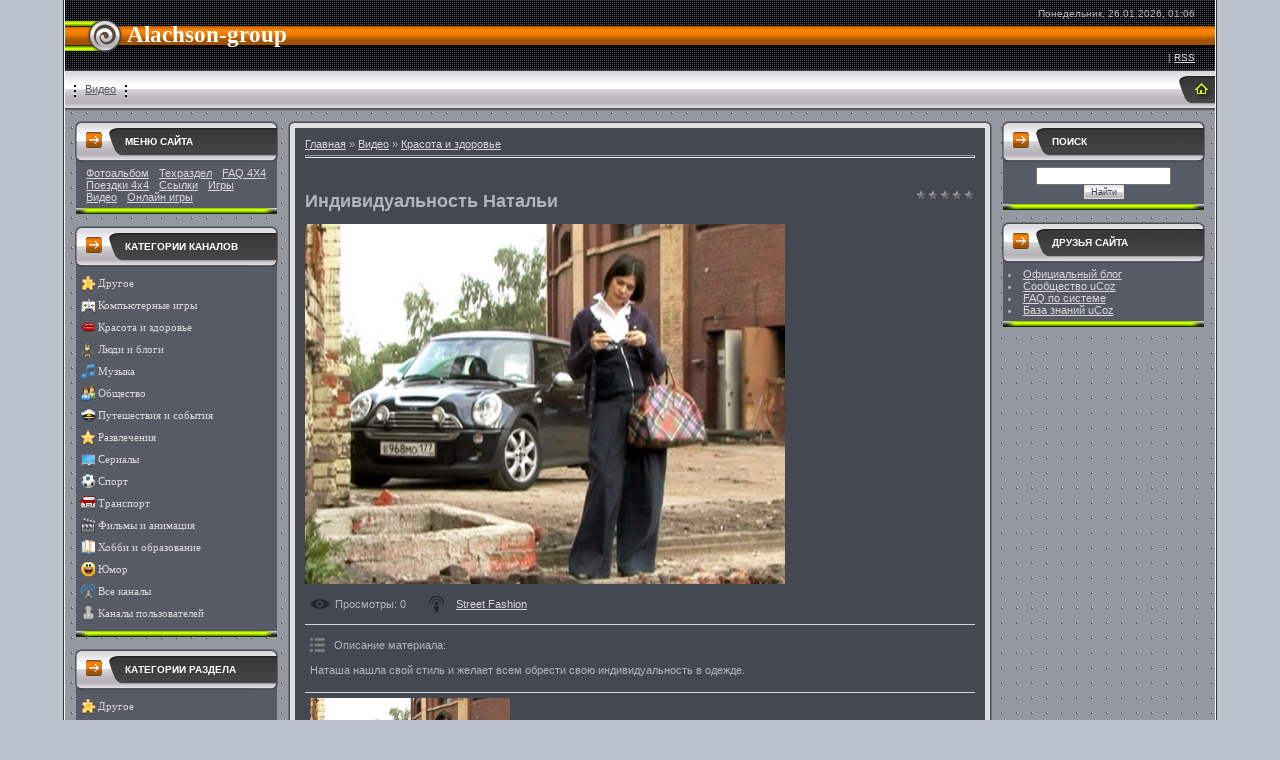

--- FILE ---
content_type: text/html; charset=UTF-8
request_url: http://alachson-group.moy.su/video/vip/8639/krasota_i_zdorove/individualnost_natali
body_size: 9516
content:
<html>
<head>
<script type="text/javascript" src="/?0Ar1QwyMg%21Gl%21tHCV%5E6F1xsBs%5EaeyJjIOtM9im3A9EIbm0NYd%21%5EHAvMCU%3Bfxz%5EL%3BLneRIvkVLs4HK%3BbMPUB2aHXSI9wHzDYC9%5EDUjhAkjF72f725cW2iv4Q61d7tCK%3BYZLkBj3KfkEFQSKlJdVgUrX%5EAIGvnHT2KmpRwFEpqqqclP9b7ARrtXrPyn7fwmu3%5EC9%3BpOQ%21RApmbqV4wJq%5ECuDb0heAkbbCNdgoo"></script>
	<script type="text/javascript">new Image().src = "//counter.yadro.ru/hit;ucoznet?r"+escape(document.referrer)+(screen&&";s"+screen.width+"*"+screen.height+"*"+(screen.colorDepth||screen.pixelDepth))+";u"+escape(document.URL)+";"+Date.now();</script>
	<script type="text/javascript">new Image().src = "//counter.yadro.ru/hit;ucoz_desktop_ad?r"+escape(document.referrer)+(screen&&";s"+screen.width+"*"+screen.height+"*"+(screen.colorDepth||screen.pixelDepth))+";u"+escape(document.URL)+";"+Date.now();</script><script type="text/javascript">
if(typeof(u_global_data)!='object') u_global_data={};
function ug_clund(){
	if(typeof(u_global_data.clunduse)!='undefined' && u_global_data.clunduse>0 || (u_global_data && u_global_data.is_u_main_h)){
		if(typeof(console)=='object' && typeof(console.log)=='function') console.log('utarget already loaded');
		return;
	}
	u_global_data.clunduse=1;
	if('0'=='1'){
		var d=new Date();d.setTime(d.getTime()+86400000);document.cookie='adbetnetshowed=2; path=/; expires='+d;
		if(location.search.indexOf('clk2398502361292193773143=1')==-1){
			return;
		}
	}else{
		window.addEventListener("click", function(event){
			if(typeof(u_global_data.clunduse)!='undefined' && u_global_data.clunduse>1) return;
			if(typeof(console)=='object' && typeof(console.log)=='function') console.log('utarget click');
			var d=new Date();d.setTime(d.getTime()+86400000);document.cookie='adbetnetshowed=1; path=/; expires='+d;
			u_global_data.clunduse=2;
			new Image().src = "//counter.yadro.ru/hit;ucoz_desktop_click?r"+escape(document.referrer)+(screen&&";s"+screen.width+"*"+screen.height+"*"+(screen.colorDepth||screen.pixelDepth))+";u"+escape(document.URL)+";"+Date.now();
		});
	}
	
	new Image().src = "//counter.yadro.ru/hit;desktop_click_load?r"+escape(document.referrer)+(screen&&";s"+screen.width+"*"+screen.height+"*"+(screen.colorDepth||screen.pixelDepth))+";u"+escape(document.URL)+";"+Date.now();
}

setTimeout(function(){
	if(typeof(u_global_data.preroll_video_57322)=='object' && u_global_data.preroll_video_57322.active_video=='adbetnet') {
		if(typeof(console)=='object' && typeof(console.log)=='function') console.log('utarget suspend, preroll active');
		setTimeout(ug_clund,8000);
	}
	else ug_clund();
},3000);
</script>
<meta http-equiv="content-type" content="text/html; charset=UTF-8">
<title>Индивидуальность Натальи - Красота и здоровье - Видео - Сайт любителей 4х4 в Израиле Israel 4x4</title>


<link type="text/css" rel="StyleSheet" href="/.s/src/css/531.css" />

	<link rel="stylesheet" href="/.s/src/base.min.css?v=221008" />
	<link rel="stylesheet" href="/.s/src/layer3.min.css?v=221008" />

	<script src="/.s/src/jquery-1.12.4.min.js"></script>
	
	<script src="/.s/src/uwnd.min.js?v=221008"></script>
	<script src="//s728.ucoz.net/cgi/uutils.fcg?a=uSD&ca=2&ug=999&isp=0&r=0.21853781049299"></script>
	<link rel="stylesheet" href="/.s/src/ulightbox/ulightbox.min.css" />
	<link rel="stylesheet" href="/.s/src/social.css" />
	<link rel="stylesheet" href="/.s/src/video.css" />
	<script src="/.s/src/ulightbox/ulightbox.min.js"></script>
	<script src="/.s/src/video_gfunc.js"></script>
	<script>
/* --- UCOZ-JS-DATA --- */
window.uCoz = {"country":"US","ssid":"251657455232662646242","language":"ru","sign":{"7251":"Запрошенный контент не может быть загружен. Пожалуйста, попробуйте позже.","3125":"Закрыть","7252":"Предыдущий","7287":"Перейти на страницу с фотографией.","7254":"Изменить размер","7253":"Начать слайд-шоу","5255":"Помощник","5458":"Следующий"},"uLightboxType":1,"layerType":3,"module":"video","site":{"id":"7alachson-group","host":"alachson-group.moy.su","domain":null}};
/* --- UCOZ-JS-CODE --- */

		function eRateEntry(select, id, a = 65, mod = 'video', mark = +select.value, path = '', ajax, soc) {
			if (mod == 'shop') { path = `/${ id }/edit`; ajax = 2; }
			( !!select ? confirm(select.selectedOptions[0].textContent.trim() + '?') : true )
			&& _uPostForm('', { type:'POST', url:'/' + mod + path, data:{ a, id, mark, mod, ajax, ...soc } });
		}

		function updateRateControls(id, newRate) {
			let entryItem = self['entryID' + id] || self['comEnt' + id];
			let rateWrapper = entryItem.querySelector('.u-rate-wrapper');
			if (rateWrapper && newRate) rateWrapper.innerHTML = newRate;
			if (entryItem) entryItem.querySelectorAll('.u-rate-btn').forEach(btn => btn.remove())
		}

		var usrarids = {};
		function ustarrating(id, mark, o_type = 'vi') {
			if (!usrarids[id] && mark) {
				usrarids[id] = 1;
				$('.u-star-li-' + id).hide();
				_uPostForm('', { type:'POST', url:'/video/', data:{ a:65, id, mark, o_type } });
			}
		}

	let ajaxPageController = {
		showLoader : function() { document.getElementById('myGrid')?.classList.remove('u-hidden'); },
		hideLoader : function() { document.getElementById('myGrid')?.classList.add('u-hidden'); },
	};
 function uSocialLogin(t) {
			var params = {"ok":{"width":710,"height":390},"yandex":{"height":515,"width":870},"vkontakte":{"width":790,"height":400},"google":{"height":600,"width":700},"facebook":{"height":520,"width":950}};
			var ref = escape(location.protocol + '//' + ('alachson-group.moy.su' || location.hostname) + location.pathname + ((location.hash ? ( location.search ? location.search + '&' : '?' ) + 'rnd=' + Date.now() + location.hash : ( location.search || '' ))));
			window.open('/'+t+'?ref='+ref,'conwin','width='+params[t].width+',height='+params[t].height+',status=1,resizable=1,left='+parseInt((screen.availWidth/2)-(params[t].width/2))+',top='+parseInt((screen.availHeight/2)-(params[t].height/2)-20)+'screenX='+parseInt((screen.availWidth/2)-(params[t].width/2))+',screenY='+parseInt((screen.availHeight/2)-(params[t].height/2)-20));
			return false;
		}
		function TelegramAuth(user){
			user['a'] = 9; user['m'] = 'telegram';
			_uPostForm('', {type: 'POST', url: '/index/sub', data: user});
		}
function loginPopupForm(params = {}) { new _uWnd('LF', ' ', -250, -100, { closeonesc:1, resize:1 }, { url:'/index/40' + (params.urlParams ? '?'+params.urlParams : '') }) }
/* --- UCOZ-JS-END --- */
</script>

	<style>.UhideBlock{display:none; }</style>
</head>

<body style="background:#BCC2CD; margin:0px; padding:0px;">

<map name="map1"><area href="http://alachson-group.moy.su/" shape=rect coords="20,12,33,23" alt="Главная"></area></map>
<!--U1AHEADER1Z-->
<table cellpadding="0" cellspacing="0" border="0" width="100%" height="100%"><tr><td width="5%" style="border-right:1px solid #333333;">&nbsp;</td><td width="90%" valign="top" style="background:url('/.s/t/531/1.gif') #9498A1; border-right:1px solid #FFFFFF;border-left:1px solid #FFFFFF;">
<table border="0" cellpadding="0" cellspacing="0" width="100%" height="71" style="background:url('/.s/t/531/2.gif');">
<tr><td width="62"><img src="/.s/t/531/3.gif" border="0"></td><td><span style="color:#FFFFFF;font:17pt bold Verdana,Tahoma;"><b><!-- <logo> -->Alachson-group<!-- </logo> --></b></span></td><td align="right" style="padding-right:20px;font-size:10px;">Понедельник, 26.01.2026, 01:06<br /><br /><br /><br /> | <a href="/video/virss">RSS</a></td></tr>
</table>
<table border="0" cellpadding="0" cellspacing="0" width="100%" height="40" style="background:url('/.s/t/531/4.gif');">
<tr><td class="topLinks"><img src="/.s/t/531/5.gif" border="0" align="absmiddle"><a href="/video/">Видео</a><img src="/.s/t/531/5.gif" border="0" align="absmiddle"></td><td width="40"><img src="/.s/t/531/6.gif" border="0" usemap="#map1" alt="Главная"></td></tr>
</table>
<!--/U1AHEADER1Z-->

<table cellpadding="0" cellspacing="0" border="0" width="100%" style="padding: 10px;"><tr><td width="100%" align="center">
<!-- <middle> -->
<table border="0" cellpadding="0" cellspacing="0" width="100%">
<tr>
<td valign="top" width="203">
<!--U1CLEFTER1Z-->

<!-- <block1> -->

<table border="0" cellpadding="0" cellspacing="0" style="background:#565B66;" width="203">
<tr><td style="background:url('/.s/t/531/7.gif') #9498A1;padding-left:50px;text-transform:uppercase; font-size:10px;color:#FFFFFF;" height="41"><b><!-- <bt> --><!--<s5184>-->Меню сайта<!--</s>--><!-- </bt> --></b></td></tr>
<tr><td style="background:#565B66;padding:5px;border-left:1px solid #9498A1;border-right:1px solid #9498A1;"><!-- <bc> --><div id="uMenuDiv1" class="uMenuH" style="position:relative;"><ul class="uMenuRoot">
<li style="position:relative;"><div class="umn-tl"><div class="umn-tr"><div class="umn-tc"></div></div></div><div class="umn-ml"><div class="umn-mr"><div class="umn-mc"><div class="uMenuItem"><div class="uMenuArrow"></div><a href="http://alachson-group.com/photo/" target="_blank"><span>Фотоальбом</span></a></div></div></div></div><div class="umn-bl"><div class="umn-br"><div class="umn-bc"><div class="umn-footer"></div></div></div></div><ul style="display:none;">
<li><div class="uMenuItem"><a href="http://alachson-group.com/photo/26" target="_blank"><span>Мероприятия 4х4 2009 год</span></a></div></li>
<li><div class="uMenuItem"><a href="http://alachson-group.com/photo/5" target="_blank"><span>Поездки-Путешествия 2008 год</span></a></div></li></ul></li>
<li style="position:relative;"><div class="umn-tl"><div class="umn-tr"><div class="umn-tc"></div></div></div><div class="umn-ml"><div class="umn-mr"><div class="umn-mc"><div class="uMenuItem"><div class="uMenuArrow"></div><a href="http://alachson-group.com/blog/" target="_blank"><span>Техраздел</span></a></div></div></div></div><div class="umn-bl"><div class="umn-br"><div class="umn-bc"><div class="umn-footer"></div></div></div></div><ul style="display:none;">
<li><div class="uMenuItem"><a href="http://alachson-group.com/blog/1-0-1" target="_blank"><span>Бампера, пороги</span></a></div></li>
<li><div class="uMenuItem"><a href="http://alachson-group.com/blog/1-0-2" target="_blank"><span>Защиты</span></a></div></li>
<li><div class="uMenuItem"><a href="http://alachson-group.com/blog/1-0-3" target="_blank"><span>Багажники, калитки</span></a></div></li></ul></li>
<li style="position:relative;"><div class="umn-tl"><div class="umn-tr"><div class="umn-tc"></div></div></div><div class="umn-ml"><div class="umn-mr"><div class="umn-mc"><div class="uMenuItem"><div class="uMenuArrow"></div><a href="http://alachson-group.com/load/" target="_blank"><span>FAQ 4X4</span></a></div></div></div></div><div class="umn-bl"><div class="umn-br"><div class="umn-bc"><div class="umn-footer"></div></div></div></div><ul style="display:none;">
<li><div class="uMenuItem"><a href="http://alachson-group.com/load/6" target="_blank"><span>Инженерно-конструкторский блок</span></a></div></li>
<li><div class="uMenuItem"><a href="http://alachson-group.com/load/2" target="_blank"><span>Авто-Библиотека</span></a></div></li></ul></li>
<li><div class="umn-tl"><div class="umn-tr"><div class="umn-tc"></div></div></div><div class="umn-ml"><div class="umn-mr"><div class="umn-mc"><div class="uMenuItem"><a href="http://alachson-group.com/publ/3" target="_blank"><span>Поездки 4х4</span></a></div></div></div></div><div class="umn-bl"><div class="umn-br"><div class="umn-bc"><div class="umn-footer"></div></div></div></div></li>
<li style="position:relative;"><div class="umn-tl"><div class="umn-tr"><div class="umn-tc"></div></div></div><div class="umn-ml"><div class="umn-mr"><div class="umn-mc"><div class="uMenuItem"><div class="uMenuArrow"></div><a href="http://alachson-group.com/dir/" target="_blank"><span>Ссылки</span></a></div></div></div></div><div class="umn-bl"><div class="umn-br"><div class="umn-bc"><div class="umn-footer"></div></div></div></div><ul style="display:none;">
<li><div class="uMenuItem"><a href="http://alachson-group.com/dir/3" target="_blank"><span>Друзья</span></a></div></li>
<li><div class="uMenuItem"><a href="http://alachson-group.com/dir/4" target="_blank"><span>Автоконцерны</span></a></div></li>
<li><div class="uMenuItem"><a href="http://alachson-group.com/dir/2" target="_blank"><span>Сайты 4х4</span></a></div></li>
<li><div class="uMenuItem"><a href="http://alachson-group.com/dir/1" target="_blank"><span>Административные</span></a></div></li></ul></li>
<li><div class="umn-tl"><div class="umn-tr"><div class="umn-tc"></div></div></div><div class="umn-ml"><div class="umn-mr"><div class="umn-mc"><div class="uMenuItem"><a href="/index/0-17"><span>Игры</span></a></div></div></div></div><div class="umn-bl"><div class="umn-br"><div class="umn-bc"><div class="umn-footer"></div></div></div></div></li>
<li><div class="umn-tl"><div class="umn-tr"><div class="umn-tc"></div></div></div><div class="umn-ml"><div class="umn-mr"><div class="umn-mc"><div class="uMenuItem"><a href="/video"><span>Видео</span></a></div></div></div></div><div class="umn-bl"><div class="umn-br"><div class="umn-bc"><div class="umn-footer"></div></div></div></div></li>
<li><div class="umn-tl"><div class="umn-tr"><div class="umn-tc"></div></div></div><div class="umn-ml"><div class="umn-mr"><div class="umn-mc"><div class="uMenuItem"><a href="/stuff"><span>Онлайн игры</span></a></div></div></div></div><div class="umn-bl"><div class="umn-br"><div class="umn-bc"><div class="umn-footer"></div></div></div></div></li></ul></div><script>$(function(){_uBuildMenu('#uMenuDiv1',1,document.location.href+'/','uMenuItemA','uMenuArrow',2500);})</script><!-- </bc> --></td></tr>
<tr><td><img src="/.s/t/531/8.gif" border="0"></td></tr>
</table><br />

<!-- </block1> -->

<!-- <block2> -->

<!-- </block2> -->

<!-- <block3> -->

<table border="0" cellpadding="0" cellspacing="0" style="background:#565B66;" width="203">
<tr><td style="background:url('/.s/t/531/7.gif') #9498A1;padding-left:50px;text-transform:uppercase; font-size:10px;color:#FFFFFF;" height="41"><b><!-- <bt> --><!--<s6439>-->Категории каналов<!--</s>--><!-- </bt> --></b></td></tr>
<tr><td style="background:#565B66;padding:5px;border-left:1px solid #9498A1;border-right:1px solid #9498A1;"><!-- <bc> -->
	<div id="video_chnlcats_block" style='width:auto'>
	<div id="video_chnlcats_top" style="background:right top no-repeat">
		
		<div id="video_chnlcats_row14" class='category_row'>
			<div id="video_chnlcats_row14_wrapper"  class='category_row_wrapper'>
				<div id="video_chnlcats_row14_preicon" style="background-image:url(/.s/img/vi/deficon/def_14.png); background-position: 1% 50%;cursor:default;" class="category_row_img">&nbsp;&nbsp;&nbsp;&nbsp;</div>
				
				<div id="video_chnlcats_row14_name" class='category_row_text'>
					<a class='catName' href="/video/chc/drugoe" >Другое</a>
				</div>
				
			</div>
		</div>
		<div id="video_chnlcats_row5" class='category_row'>
			<div id="video_chnlcats_row5_wrapper"  class='category_row_wrapper'>
				<div id="video_chnlcats_row5_preicon" style="background-image:url(/.s/img/vi/deficon/def_5.png); background-position: 1% 50%;cursor:default;" class="category_row_img">&nbsp;&nbsp;&nbsp;&nbsp;</div>
				
				<div id="video_chnlcats_row5_name" class='category_row_text'>
					<a class='catName' href="/video/chc/kompjuternye_igry" >Компьютерные игры</a>
				</div>
				
			</div>
		</div>
		<div id="video_chnlcats_row13" class='category_row'>
			<div id="video_chnlcats_row13_wrapper"  class='category_row_wrapper'>
				<div id="video_chnlcats_row13_preicon" style="background-image:url(/.s/img/vi/deficon/def_13.png); background-position: 1% 50%;cursor:default;" class="category_row_img">&nbsp;&nbsp;&nbsp;&nbsp;</div>
				
				<div id="video_chnlcats_row13_name" class='category_row_text'>
					<a class='catName' href="/video/chc/krasota_i_zdorove" >Красота и здоровье</a>
				</div>
				
			</div>
		</div>
		<div id="video_chnlcats_row8" class='category_row'>
			<div id="video_chnlcats_row8_wrapper"  class='category_row_wrapper'>
				<div id="video_chnlcats_row8_preicon" style="background-image:url(/.s/img/vi/deficon/def_8.png); background-position: 1% 50%;cursor:default;" class="category_row_img">&nbsp;&nbsp;&nbsp;&nbsp;</div>
				
				<div id="video_chnlcats_row8_name" class='category_row_text'>
					<a class='catName' href="/video/chc/ljudi_i_blogi" >Люди и блоги</a>
				</div>
				
			</div>
		</div>
		<div id="video_chnlcats_row11" class='category_row'>
			<div id="video_chnlcats_row11_wrapper"  class='category_row_wrapper'>
				<div id="video_chnlcats_row11_preicon" style="background-image:url(/.s/img/vi/deficon/def_11.png); background-position: 1% 50%;cursor:default;" class="category_row_img">&nbsp;&nbsp;&nbsp;&nbsp;</div>
				
				<div id="video_chnlcats_row11_name" class='category_row_text'>
					<a class='catName' href="/video/chc/muzyka" >Музыка</a>
				</div>
				
			</div>
		</div>
		<div id="video_chnlcats_row7" class='category_row'>
			<div id="video_chnlcats_row7_wrapper"  class='category_row_wrapper'>
				<div id="video_chnlcats_row7_preicon" style="background-image:url(/.s/img/vi/deficon/def_7.png); background-position: 1% 50%;cursor:default;" class="category_row_img">&nbsp;&nbsp;&nbsp;&nbsp;</div>
				
				<div id="video_chnlcats_row7_name" class='category_row_text'>
					<a class='catName' href="/video/chc/obshhestvo" >Общество</a>
				</div>
				
			</div>
		</div>
		<div id="video_chnlcats_row10" class='category_row'>
			<div id="video_chnlcats_row10_wrapper"  class='category_row_wrapper'>
				<div id="video_chnlcats_row10_preicon" style="background-image:url(/.s/img/vi/deficon/def_10.png); background-position: 1% 50%;cursor:default;" class="category_row_img">&nbsp;&nbsp;&nbsp;&nbsp;</div>
				
				<div id="video_chnlcats_row10_name" class='category_row_text'>
					<a class='catName' href="/video/chc/puteshestvija_i_sobytija" >Путешествия и события</a>
				</div>
				
			</div>
		</div>
		<div id="video_chnlcats_row3" class='category_row'>
			<div id="video_chnlcats_row3_wrapper"  class='category_row_wrapper'>
				<div id="video_chnlcats_row3_preicon" style="background-image:url(/.s/img/vi/deficon/def_3.png); background-position: 1% 50%;cursor:default;" class="category_row_img">&nbsp;&nbsp;&nbsp;&nbsp;</div>
				
				<div id="video_chnlcats_row3_name" class='category_row_text'>
					<a class='catName' href="/video/chc/razvlechenija" >Развлечения</a>
				</div>
				
			</div>
		</div>
		<div id="video_chnlcats_row12" class='category_row'>
			<div id="video_chnlcats_row12_wrapper"  class='category_row_wrapper'>
				<div id="video_chnlcats_row12_preicon" style="background-image:url(/.s/img/vi/deficon/def_12.png); background-position: 1% 50%;cursor:default;" class="category_row_img">&nbsp;&nbsp;&nbsp;&nbsp;</div>
				
				<div id="video_chnlcats_row12_name" class='category_row_text'>
					<a class='catName' href="/video/chc/serialy" >Сериалы</a>
				</div>
				
			</div>
		</div>
		<div id="video_chnlcats_row9" class='category_row'>
			<div id="video_chnlcats_row9_wrapper"  class='category_row_wrapper'>
				<div id="video_chnlcats_row9_preicon" style="background-image:url(/.s/img/vi/deficon/def_9.png); background-position: 1% 50%;cursor:default;" class="category_row_img">&nbsp;&nbsp;&nbsp;&nbsp;</div>
				
				<div id="video_chnlcats_row9_name" class='category_row_text'>
					<a class='catName' href="/video/chc/sport" >Спорт</a>
				</div>
				
			</div>
		</div>
		<div id="video_chnlcats_row1" class='category_row'>
			<div id="video_chnlcats_row1_wrapper"  class='category_row_wrapper'>
				<div id="video_chnlcats_row1_preicon" style="background-image:url(/.s/img/vi/deficon/def_1.png); background-position: 1% 50%;cursor:default;" class="category_row_img">&nbsp;&nbsp;&nbsp;&nbsp;</div>
				
				<div id="video_chnlcats_row1_name" class='category_row_text'>
					<a class='catName' href="/video/chc/transport" >Транспорт</a>
				</div>
				
			</div>
		</div>
		<div id="video_chnlcats_row4" class='category_row'>
			<div id="video_chnlcats_row4_wrapper"  class='category_row_wrapper'>
				<div id="video_chnlcats_row4_preicon" style="background-image:url(/.s/img/vi/deficon/def_4.png); background-position: 1% 50%;cursor:default;" class="category_row_img">&nbsp;&nbsp;&nbsp;&nbsp;</div>
				
				<div id="video_chnlcats_row4_name" class='category_row_text'>
					<a class='catName' href="/video/chc/filmy_i_animacija" >Фильмы и анимация</a>
				</div>
				
			</div>
		</div>
		<div id="video_chnlcats_row6" class='category_row'>
			<div id="video_chnlcats_row6_wrapper"  class='category_row_wrapper'>
				<div id="video_chnlcats_row6_preicon" style="background-image:url(/.s/img/vi/deficon/def_6.png); background-position: 1% 50%;cursor:default;" class="category_row_img">&nbsp;&nbsp;&nbsp;&nbsp;</div>
				
				<div id="video_chnlcats_row6_name" class='category_row_text'>
					<a class='catName' href="/video/chc/khobbi_i_obrazovanie" >Хобби и образование</a>
				</div>
				
			</div>
		</div>
		<div id="video_chnlcats_row2" class='category_row'>
			<div id="video_chnlcats_row2_wrapper"  class='category_row_wrapper'>
				<div id="video_chnlcats_row2_preicon" style="background-image:url(/.s/img/vi/deficon/def_2.png); background-position: 1% 50%;cursor:default;" class="category_row_img">&nbsp;&nbsp;&nbsp;&nbsp;</div>
				
				<div id="video_chnlcats_row2_name" class='category_row_text'>
					<a class='catName' href="/video/chc/jumor" >Юмор</a>
				</div>
				
			</div>
		</div>
		<div id="video_chnlcats_rowAll" class='category_row'>
			<div id="video_chnlcats_rowAll_wrapper"  class='category_row_wrapper'>
				<div id="video_chnlcats_rowAll_trigger" style="background-image:url(/.s/img/vi/deficon/all_ch.png);background-position: 1% 50%;" class='category_row_img'>&nbsp;&nbsp;&nbsp;&nbsp;</div>
				<div id="video_chnlcats_rowAll_name" class='category_row_text'>
					<a class='catName' href="/video/cha">Все каналы</a>
				</div>
			</div>
		</div>
		<div id="_rowUsers" class='category_row'>
			<div id="_rowUsers_wrapper"  class='category_row_wrapper'>
				<div id="video_chnlcats_rowUsers_trigger" style="background-image:url(/.s/img/vi/deficon/u_ch.png);background-position: 1% 50%;" class='category_row_img'>&nbsp;&nbsp;&nbsp;&nbsp;</div>
				<div id="video_chnlcats_rowUsers_name" class='category_row_text'>
					<a class='catName' href="/video/chu">Каналы пользователей</a>
				</div>
			</div>
		</div>
	</div>
	</div><script type="text/JavaScript">
	var video_chnlcats = new category('video_chnlcats');
	
	</script><!-- </bc> --></td></tr>
<tr><td><img src="/.s/t/531/8.gif" border="0"></td></tr>
</table><br />

<!-- </block3> -->

<!-- <block4> -->

<table border="0" cellpadding="0" cellspacing="0" style="background:#565B66;" width="203">
<tr><td style="background:url('/.s/t/531/7.gif') #9498A1;padding-left:50px;text-transform:uppercase; font-size:10px;color:#FFFFFF;" height="41"><b><!-- <bt> --><!--<s5351>-->Категории раздела<!--</s>--><!-- </bt> --></b></td></tr>
<tr><td style="background:#565B66;padding:5px;border-left:1px solid #9498A1;border-right:1px solid #9498A1;"><!-- <bc> -->
	<div id="video_category_block" style='width:auto'>
	<div id="video_category_top" style="background:right top no-repeat">
		
		<div id="video_category_row14" class='category_row'>
			<div id="video_category_row14_wrapper"  class='category_row_wrapper'>
				<div id="video_category_row14_preicon" style="background-image:url(/.s/img/vi/deficon/def_14.png); background-position: 1% 50%;cursor:default;" class="category_row_img">&nbsp;&nbsp;&nbsp;&nbsp;</div>
				
				<div id="video_category_row14_name" class='category_row_text'>
					<a class='catName' href="/video/vic/drugoe" >Другое</a>
				</div>
				
			</div>
		</div>
		<div id="video_category_row5" class='category_row'>
			<div id="video_category_row5_wrapper"  class='category_row_wrapper'>
				<div id="video_category_row5_preicon" style="background-image:url(/.s/img/vi/deficon/def_5.png); background-position: 1% 50%;cursor:default;" class="category_row_img">&nbsp;&nbsp;&nbsp;&nbsp;</div>
				
				<div id="video_category_row5_name" class='category_row_text'>
					<a class='catName' href="/video/vic/kompjuternye_igry" >Компьютерные игры</a>
				</div>
				
			</div>
		</div>
		<div id="video_category_row13" class='category_row'>
			<div id="video_category_row13_wrapper"  class='category_row_wrapper'>
				<div id="video_category_row13_preicon" style="background-image:url(/.s/img/vi/deficon/def_13.png); background-position: 1% 50%;cursor:default;" class="category_row_img">&nbsp;&nbsp;&nbsp;&nbsp;</div>
				
				<div id="video_category_row13_name" class='category_row_text'>
					<a class='catNameActive' href="/video/vic/krasota_i_zdorove" >Красота и здоровье</a>
				</div>
				
			</div>
		</div>
		<div id="video_category_row8" class='category_row'>
			<div id="video_category_row8_wrapper"  class='category_row_wrapper'>
				<div id="video_category_row8_preicon" style="background-image:url(/.s/img/vi/deficon/def_8.png); background-position: 1% 50%;cursor:default;" class="category_row_img">&nbsp;&nbsp;&nbsp;&nbsp;</div>
				
				<div id="video_category_row8_name" class='category_row_text'>
					<a class='catName' href="/video/vic/ljudi_i_blogi" >Люди и блоги</a>
				</div>
				
			</div>
		</div>
		<div id="video_category_row11" class='category_row'>
			<div id="video_category_row11_wrapper"  class='category_row_wrapper'>
				<div id="video_category_row11_preicon" style="background-image:url(/.s/img/vi/deficon/def_11.png); background-position: 1% 50%;cursor:default;" class="category_row_img">&nbsp;&nbsp;&nbsp;&nbsp;</div>
				
				<div id="video_category_row11_name" class='category_row_text'>
					<a class='catName' href="/video/vic/muzyka" >Музыка</a>
				</div>
				
			</div>
		</div>
		<div id="video_category_row15" class='category_row'>
			<div id="video_category_row15_wrapper"  class='category_row_wrapper'>
				<div id="video_category_row15_preicon" style="background-image:url(/.s/img/vi/deficon/def_cat.png); background-position: 1% 50%;cursor:default;" class="category_row_img">&nbsp;&nbsp;&nbsp;&nbsp;</div>
				
				<div id="video_category_row15_name" class='category_row_text'>
					<a class='catName' href="/video/vic/nashe_video_4kh4" >Наше Видео 4х4</a>
				</div>
				
			</div>
		</div>
		<div id="video_category_row7" class='category_row'>
			<div id="video_category_row7_wrapper"  class='category_row_wrapper'>
				<div id="video_category_row7_preicon" style="background-image:url(/.s/img/vi/deficon/def_7.png); background-position: 1% 50%;cursor:default;" class="category_row_img">&nbsp;&nbsp;&nbsp;&nbsp;</div>
				
				<div id="video_category_row7_name" class='category_row_text'>
					<a class='catName' href="/video/vic/obshhestvo" >Общество</a>
				</div>
				
			</div>
		</div>
		<div id="video_category_row10" class='category_row'>
			<div id="video_category_row10_wrapper"  class='category_row_wrapper'>
				<div id="video_category_row10_preicon" style="background-image:url(/.s/img/vi/deficon/def_10.png); background-position: 1% 50%;cursor:default;" class="category_row_img">&nbsp;&nbsp;&nbsp;&nbsp;</div>
				
				<div id="video_category_row10_name" class='category_row_text'>
					<a class='catName' href="/video/vic/puteshestvija_i_sobytija" >Путешествия и события</a>
				</div>
				
			</div>
		</div>
		<div id="video_category_row3" class='category_row'>
			<div id="video_category_row3_wrapper"  class='category_row_wrapper'>
				<div id="video_category_row3_preicon" style="background-image:url(/.s/img/vi/deficon/def_3.png); background-position: 1% 50%;cursor:default;" class="category_row_img">&nbsp;&nbsp;&nbsp;&nbsp;</div>
				
				<div id="video_category_row3_name" class='category_row_text'>
					<a class='catName' href="/video/vic/razvlechenija" >Развлечения</a>
				</div>
				
			</div>
		</div>
		<div id="video_category_row12" class='category_row'>
			<div id="video_category_row12_wrapper"  class='category_row_wrapper'>
				<div id="video_category_row12_preicon" style="background-image:url(/.s/img/vi/deficon/def_12.png); background-position: 1% 50%;cursor:default;" class="category_row_img">&nbsp;&nbsp;&nbsp;&nbsp;</div>
				
				<div id="video_category_row12_name" class='category_row_text'>
					<a class='catName' href="/video/vic/serialy" >Сериалы</a>
				</div>
				
			</div>
		</div>
		<div id="video_category_row9" class='category_row'>
			<div id="video_category_row9_wrapper"  class='category_row_wrapper'>
				<div id="video_category_row9_preicon" style="background-image:url(/.s/img/vi/deficon/def_9.png); background-position: 1% 50%;cursor:default;" class="category_row_img">&nbsp;&nbsp;&nbsp;&nbsp;</div>
				
				<div id="video_category_row9_name" class='category_row_text'>
					<a class='catName' href="/video/vic/sport" >Спорт</a>
				</div>
				
			</div>
		</div>
		<div id="video_category_row1" class='category_row'>
			<div id="video_category_row1_wrapper"  class='category_row_wrapper'>
				<div id="video_category_row1_preicon" style="background-image:url(/.s/img/vi/deficon/def_1.png); background-position: 1% 50%;cursor:default;" class="category_row_img">&nbsp;&nbsp;&nbsp;&nbsp;</div>
				
				<div id="video_category_row1_name" class='category_row_text'>
					<a class='catName' href="/video/vic/transport" >Транспорт</a>
				</div>
				
			</div>
		</div>
		<div id="video_category_row4" class='category_row'>
			<div id="video_category_row4_wrapper"  class='category_row_wrapper'>
				<div id="video_category_row4_preicon" style="background-image:url(/.s/img/vi/deficon/def_4.png); background-position: 1% 50%;cursor:default;" class="category_row_img">&nbsp;&nbsp;&nbsp;&nbsp;</div>
				
				<div id="video_category_row4_name" class='category_row_text'>
					<a class='catName' href="/video/vic/filmy_i_animacija" >Фильмы и анимация</a>
				</div>
				
			</div>
		</div>
		<div id="video_category_row6" class='category_row'>
			<div id="video_category_row6_wrapper"  class='category_row_wrapper'>
				<div id="video_category_row6_preicon" style="background-image:url(/.s/img/vi/deficon/def_6.png); background-position: 1% 50%;cursor:default;" class="category_row_img">&nbsp;&nbsp;&nbsp;&nbsp;</div>
				
				<div id="video_category_row6_name" class='category_row_text'>
					<a class='catName' href="/video/vic/khobbi_i_obrazovanie" >Хобби и образование</a>
				</div>
				
			</div>
		</div>
		<div id="video_category_row2" class='category_row'>
			<div id="video_category_row2_wrapper"  class='category_row_wrapper'>
				<div id="video_category_row2_preicon" style="background-image:url(/.s/img/vi/deficon/def_2.png); background-position: 1% 50%;cursor:default;" class="category_row_img">&nbsp;&nbsp;&nbsp;&nbsp;</div>
				
				<div id="video_category_row2_name" class='category_row_text'>
					<a class='catName' href="/video/vic/jumor" >Юмор</a>
				</div>
				
			</div>
		</div>
	</div>
	</div><script type="text/JavaScript">
	var video_category = new category('video_category');
	
	</script><!-- </bc> --></td></tr>
<tr><td><img src="/.s/t/531/8.gif" border="0"></td></tr>
</table><br />

<!-- </block4> -->

<!-- <block5> -->

<table border="0" cellpadding="0" cellspacing="0" style="background:#565B66;" width="203">
<tr><td style="background:url('/.s/t/531/7.gif') #9498A1;padding-left:50px;text-transform:uppercase; font-size:10px;color:#FFFFFF;" height="41"><b><!-- <bt> --><!--<s5207>-->Наш опрос<!--</s>--><!-- </bt> --></b></td></tr>
<tr><td style="background:#565B66;padding:5px;border-left:1px solid #9498A1;border-right:1px solid #9498A1;"><!-- <bc> --><script>function pollnow050(){document.getElementById('PlBtn050').disabled=true;_uPostForm('pollform050',{url:'/poll/',type:'POST'});}function polll050(id,i){_uPostForm('',{url:'/poll/'+id+'-1-'+i+'-050',type:'GET'});}</script><div id="pollBlock050"><form id="pollform050" onsubmit="pollnow050();return false;">
			<div class="pollBlock">
				<div class="pollQue"><b>Для вас джип это:</b></div>
				<div class="pollAns"><div class="answer"><input id="a0501" type="radio" name="answer" value="1" style="vertical-align:middle;" /> <label style="vertical-align:middle;display:inline;" for="a0501">Большая машина на дороге</label></div>
<div class="answer"><input id="a0502" type="radio" name="answer" value="2" style="vertical-align:middle;" /> <label style="vertical-align:middle;display:inline;" for="a0502">Даёт преимущество на дороге перед легковушками</label></div>
<div class="answer"><input id="a0503" type="radio" name="answer" value="3" style="vertical-align:middle;" /> <label style="vertical-align:middle;display:inline;" for="a0503">Можно прокатится за город всей семьёй</label></div>
<div class="answer"><input id="a0504" type="radio" name="answer" value="4" style="vertical-align:middle;" /> <label style="vertical-align:middle;display:inline;" for="a0504">Джип - это активный отдых</label></div>
<div class="answer"><input id="a0505" type="radio" name="answer" value="5" style="vertical-align:middle;" /> <label style="vertical-align:middle;display:inline;" for="a0505">Джип - это мой конструктор и мой товарищ!</label></div>

					<div id="pollSbm050" class="pollButton"><input class="pollBut" id="PlBtn050" type="submit" value="Внедрить мнение" /></div>
					<input type="hidden" name="ssid" value="251657455232662646242" />
					<input type="hidden" name="id"   value="3" />
					<input type="hidden" name="a"    value="1" />
					<input type="hidden" name="ajax" value="050" /></div>
				<div class="pollLnk"> <a href="javascript:;" rel="nofollow" onclick="new _uWnd('PollR','Результаты опроса',660,200,{closeonesc:1,maxh:400},{url:'/poll/3'});return false;">Результаты</a> | <a href="javascript:;" rel="nofollow" onclick="new _uWnd('PollA','Архив опросов',660,250,{closeonesc:1,maxh:400,max:1,min:1},{url:'/poll/0-2'});return false;">Архив опросов</a> </div>
				<div class="pollTot">Всего ответов: <b>217</b></div>
			</div></form></div><!-- </bc> --></td></tr>
<tr><td><img src="/.s/t/531/8.gif" border="0"></td></tr>
</table><br />

<!-- </block5> -->

<!-- <block6> -->

<!-- </block6> -->

<!-- <block7> -->

<!-- </block7> -->

<!--/U1CLEFTER1Z-->
</td>
<td valign="top" style="padding:0px 10px 0px 10px;">
<table border="0" cellpadding="0" cellspacing="0" width="100%">
 <tr><td width="7" height="7"><img src="/.s/t/531/9.gif" border="0"></td><td style="background:url('/.s/t/531/10.gif');"></td><td width="7" height="7"><img src="/.s/t/531/11.gif" border="0"></td></tr>
 <tr><td style="background:url('/.s/t/531/12.gif');"></td><td style="background:#444851;padding:10px;"><!-- <body> -->
<script>
//['original_img_url','org_width','org_height','resized_img_url','res_width','res_height']
var allEntImgs8639=[['//s728.ucoz.net/video/86/18607537.jpg','640','480','//s728.ucoz.net/video/86/18607537.jpg','200','150']];
</script>

	<script>
		function _bldCont(indx) {
			var bck=indx-1;var nxt=indx+1;
			if (bck<0){bck = allEntImgs8639.length-1;}
			if (nxt>=allEntImgs8639.length){nxt=0;}
			var imgs='';
			for (var i=0;i<allEntImgs8639.length;i++) {
				var img=i+1;
				if (allEntImgs8639[i][0].length<1){continue;}
				if (i == indx) {
					imgs += '<b class="pgSwchA">'+img+'</b> ';
				} else {
					imgs += '<a class="pgSwch" href="javascript:;" rel="nofollow" onclick="_bldCont('+i+');return false;">'+img+'</a> ';
				}
			}
			if (allEntImgs8639.length>1){imgs = '<a class="pgSwch" href="javascript:;" rel="nofollow" onclick="_bldCont('+bck+');return false;">&laquo; Back</a> '+imgs+'<a class="pgSwch" href="javascript:;" rel="nofollow" onclick="_bldCont('+nxt+');return false;">Next &raquo;</a> ';}
			var hght = parseInt(allEntImgs8639[indx][2]);
			_picsCont = '<div id="_prCont" style="position:relative;width:' + allEntImgs8639[indx][1] + 'px;height:' + hght.toString() + 'px;"><img alt="" border="0" width="' + allEntImgs8639[indx][1] + '" height="' + allEntImgs8639[indx][2] + '" src="' + allEntImgs8639[indx][0] + '"/><div align="center" style="padding:8px 0 5px 0;">'+imgs+'</div></div>';
			new _uWnd('wnd_prv',"Скриншоты",10,10,{popup:1,waitimages:300000,autosizewidth:1,hideonresize:1,autosize:1,fadetype:1,align:'center',min:0,max:0,resize:1},_picsCont);
		}
	</script>
<table border="0" cellpadding="0" cellspacing="0" width="100%">
<tr>
<td width="80%">
<a href="http://alachson-group.moy.su/"><!--<s5176>-->Главная<!--</s>--></a> &raquo; <a href="/video/"><!--<s5486>-->Видео<!--</s>--></a>&nbsp;&raquo;&nbsp;<a href="/video/vic/krasota_i_zdorove">Красота и здоровье</a></td>
<td align="right" style="white-space: nowrap;"></td>
</tr>
</table>
<hr />

<div class="v-entry-page">
<div class="vep-rating"><style>
		.u-star-ratingrateItem8639 {list-style:none;margin:0px;padding:0px;width:60px;height:12px;position:relative;background: url("/.s/img/stars/3/12.png") top left repeat-x;}
		.u-star-ratingrateItem8639 li{padding:0px;margin:0px;float:left;}
		.u-star-ratingrateItem8639 li a{display:block;width:12px;height:12px;line-height:12px;text-decoration:none;text-indent:-9000px;z-index:20;position:absolute;padding: 0px;overflow:hidden;}
		.u-star-ratingrateItem8639 li a:hover{background: url("/.s/img/stars/3/12.png") left center;z-index:2;left:0px;border:none;}
		.u-star-ratingrateItem8639 a.u-one-star{left:0px;}
		.u-star-ratingrateItem8639 a.u-one-star:hover{width:12px;}
		.u-star-ratingrateItem8639 a.u-two-stars{left:12px;}
		.u-star-ratingrateItem8639 a.u-two-stars:hover{width:24px;}
		.u-star-ratingrateItem8639 a.u-three-stars{left:24px;}
		.u-star-ratingrateItem8639 a.u-three-stars:hover{width:36px;}
		.u-star-ratingrateItem8639 a.u-four-stars{left:36px;}
		.u-star-ratingrateItem8639 a.u-four-stars:hover{width:48px;}
		.u-star-ratingrateItem8639 a.u-five-stars{left:48px;}
		.u-star-ratingrateItem8639 a.u-five-stars:hover{width:60px;}
		.u-star-ratingrateItem8639 li.u-current-rating{top:0 !important; left:0 !important;margin:0 !important;padding:0 !important;outline:none;background: url("/.s/img/stars/3/12.png") left bottom;position: absolute;height:12px !important;line-height:12px !important;display:block;text-indent:-9000px;z-index:1;}
		</style>
	<ul id="uStarRating8639" class="u-star-ratingrateItem8639" title="">
	<li class="u-current-rating" id="uCurStarRating8639" style="width:0%;"></li></ul></div>
<h1 class="vep-title">Индивидуальность Натальи</h1>
<div class="vep-video-block">
<script>var vicode = '<iframe title=\"uCoz Video video player\" width=\"640\" height=\"480\" src=\"//pub.tvigle.ru/frame/p.htm?prt=810c5bb6f45d7e497f192f6b53fe5151&id=9479&srv=pub.tvigle.ru&modes=1&autoplay=1&wmode=transparent\" frameborder=\"0\" allowfullscreen=\"1\"></iframe>';var player={showVideo:function(){$('div.vep-video-block').html(vicode);}}</script>
<a href="javascript:void(0)" onclick="player.showVideo()" class="vep-playvideo">
<img src="//s728.ucoz.net/video/86/18607537.jpg" alt="" width="480" />
<span class="vep-playbutton"></span>

</a>
<div id="videocontent" class="vep-videocontent" style="display:none;"></div>
</div>
<div class="vep-details">
<span class="vep-views"><!--<s5389>-->Просмотры<!--</s>-->: 0</span>

<span class="vep-channel"><a href="/video/chp/162/krasota_i_zdorove">Street Fashion</a>&nbsp;</span>
</div>
<div class="vep-separator"></div>
<div class="vep-descr-block">
<span class="vep-descr"><!--<s6425>-->Описание материала<!--</s>-->:</span>
<p>Наташа нашла свой стиль и желает всем обрести свою индивидуальность в одежде.</p>
</div>
<div class="vep-separator"></div>

<div class="vep-screenshots">
<script type="text/javascript">
if (typeof(allEntImgs8639)!='undefined'){
var ar=Math.floor(Math.random()*allEntImgs8639.length);
document.write('<img alt="" title="Изображения" src="'+allEntImgs8639[ar][3]+'" width="'+allEntImgs8639[ar][4]+'" border="0" onclick="_bldCont1(8639,ar);" style="cursor:pointer;">');
}
</script>
</div>



<div class="vep-lang"><!--<s3857>-->Язык<!--</s>-->: Русский</div>




 





<div class="vep-comments">

<div class="vep-separator"></div>

<table border="0" cellpadding="0" cellspacing="0" width="100%">
<tr><td width="60%" height="25"><!--<s5183>-->Всего комментариев<!--</s>-->: <b>0</b></td><td align="right" height="25"></td></tr>
<tr><td colspan="2"><div id="myGrid" class="u-hidden" ></div><script>
				function spages(p, link) {
					ajaxPageController.showLoader();
				_uPostForm('', { url:''+atob('L3ZpZGVvL3ZpcC84NjM5L2tyYXNvdGFfaV96ZG9yb3ZlL2luZGl2aWR1YWxub3N0X25hdGFsaQ=='), type:'POST' });
				}
			</script>
			<div id="comments"></div>
			<div id="newEntryT"></div>
			<div id="allEntries"></div>
			<div id="newEntryB"></div></td></tr>
<tr><td colspan="2" align="center"></td></tr>
<tr><td colspan="2" height="10"></td></tr>
</table>


<div align="center" class="commReg"><!--<s5237>-->Добавлять комментарии могут только зарегистрированные пользователи.<!--</s>--><br />[ <a href="/register"><!--<s3089>-->Регистрация<!--</s>--></a> | <a href="javascript:;" rel="nofollow" onclick="loginPopupForm(); return false;"><!--<s3087>-->Вход<!--</s>--></a> ]</div>


</div>
</div>
<!-- </body> --></td><td style="background:url('/.s/t/531/13.gif');"></td></tr>
 <tr><td width="7" height="7"><img src="/.s/t/531/14.gif" border="0"></td><td style="background:url('/.s/t/531/15.gif');"></td><td width="7" height="7"><img src="/.s/t/531/16.gif" border="0"></td></tr>
</table>
</td>

 
<td valign="top" width="200">
<!--U1DRIGHTER1Z-->

<!-- <block8> -->

<!-- </block8> -->

<!-- <block9> -->

<!-- </block9> -->

<!-- <block10> -->

<!-- </block10> -->

<!-- <block11> -->

<table border="0" cellpadding="0" cellspacing="0" style="background:#565B66;" width="203">
<tr><td style="background:url('/.s/t/531/7.gif') #9498A1;padding-left:50px;text-transform:uppercase; font-size:10px;color:#FFFFFF;" height="41"><b><!-- <bt> --><!--<s3163>-->Поиск<!--</s>--><!-- </bt> --></b></td></tr>
<tr><td style="background:#565B66;padding:5px;border-left:1px solid #9498A1;border-right:1px solid #9498A1;"><div align="center"><!-- <bc> -->
		<div class="searchForm">
			<form onsubmit="this.sfSbm.disabled=true" method="get" style="margin:0" action="/search/">
				<div align="center" class="schQuery">
					<input type="text" name="q" maxlength="30" size="20" class="queryField" />
				</div>
				<div align="center" class="schBtn">
					<input type="submit" class="searchSbmFl" name="sfSbm" value="Найти" />
				</div>
				<input type="hidden" name="t" value="0">
			</form>
		</div><!-- </bc> --></div></td></tr>
<tr><td><img src="/.s/t/531/8.gif" border="0"></td></tr>
</table><br />

<!-- </block11> -->

<!-- <block12> -->

<!-- </block12> -->

<!-- <block13> -->

<!-- </block13> -->

<!-- <block14> -->
<table border="0" cellpadding="0" cellspacing="0" style="background:#565B66;" width="203">
<tr><td style="background:url('/.s/t/531/7.gif') #9498A1;padding-left:50px;text-transform:uppercase; font-size:10px;color:#FFFFFF;" height="41"><b><!-- <bt> --><!--<s5204>-->Друзья сайта<!--</s>--><!-- </bt> --></b></td></tr>
<tr><td style="background:#565B66;padding:5px;border-left:1px solid #9498A1;border-right:1px solid #9498A1;"><!-- <bc> --><!--<s1546>--><li><a href="//blog.ucoz.ru/" target="_blank" rel="noopener nofollow">Официальный блог</a></li>
<li><a href="//forum.ucoz.ru/" target="_blank" rel="noopener nofollow">Сообщество uCoz</a></li>
<li><a href="//faq.ucoz.ru/" target="_blank" rel="noopener nofollow">FAQ по системе</a></li>
<li><a href="//www.ucoz.ru/help/" target="_blank" rel="noopener nofollow">База знаний uCoz</a></li><!--</s>--><!-- </bc> --></td></tr>
<tr><td><img src="/.s/t/531/8.gif" border="0"></td></tr>
</table><br />
<!-- </block14> -->

<!--/U1DRIGHTER1Z-->
</td>

</tr>
</table>
<!-- </middle> -->
</td></tr></table>

<!--U1BFOOTER1Z-->
<br />
<table border="0" cellpadding="0" cellspacing="0" width="100%"0>
<tr><td align="center" style="background:url('/.s/t/531/17.gif') #E3E2E4;color:#394151;" height="22"><!-- <copy> -->Copyright MyCorp &copy; 2026<!-- </copy> --></td></tr>
<tr><td align="center" style="background:url('/.s/t/531/18.gif') #394151;color:#FCFCFC;border-bottom:1px solid #CCFF00;" height="18"><!-- "' --><span class="pbUKnPur"><a href="https://www.ucoz.ru/"><img style="width:80px; height:15px;" src="/.s/img/cp/47.gif" alt="" /></a></span></td></tr>
</table>
<!--/U1BFOOTER1Z-->


</td><td width="5%" style="border-left:1px solid #333333;">&nbsp;</td></tr></table>

</body>

</html>



<!-- 0.07956 (s728) -->